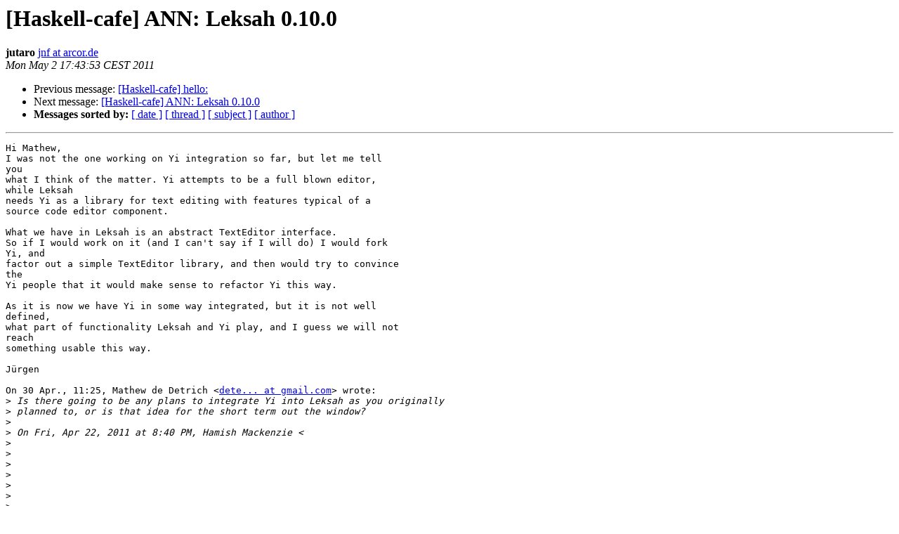

--- FILE ---
content_type: text/html
request_url: https://mail.haskell.org/pipermail/haskell-cafe/2011-May/091560.html
body_size: 2386
content:
<!DOCTYPE HTML PUBLIC "-//W3C//DTD HTML 3.2//EN">
<HTML>
 <HEAD>
   <TITLE> [Haskell-cafe] ANN: Leksah 0.10.0
   </TITLE>
   <LINK REL="Index" HREF="index.html" >
   <LINK REL="made" HREF="mailto:haskell-cafe%40haskell.org?Subject=Re%3A%20%5BHaskell-cafe%5D%20ANN%3A%20Leksah%200.10.0&In-Reply-To=%3C7e156f69-d9dc-4823-b758-0f18bf1804d0%40p7g2000yqd.googlegroups.com%3E">
   <META NAME="robots" CONTENT="index,nofollow">
   <META http-equiv="Content-Type" content="text/html; charset=us-ascii">
   <LINK REL="Previous"  HREF="091559.html">
   <LINK REL="Next"  HREF="091573.html">
 </HEAD>
 <BODY BGCOLOR="#ffffff">
   <H1>[Haskell-cafe] ANN: Leksah 0.10.0</H1>
    <B>jutaro</B> 
    <A HREF="mailto:haskell-cafe%40haskell.org?Subject=Re%3A%20%5BHaskell-cafe%5D%20ANN%3A%20Leksah%200.10.0&In-Reply-To=%3C7e156f69-d9dc-4823-b758-0f18bf1804d0%40p7g2000yqd.googlegroups.com%3E"
       TITLE="[Haskell-cafe] ANN: Leksah 0.10.0">jnf at arcor.de
       </A><BR>
    <I>Mon May  2 17:43:53 CEST 2011</I>
    <P><UL>
        <LI>Previous message: <A HREF="091559.html">[Haskell-cafe] hello:
</A></li>
        <LI>Next message: <A HREF="091573.html">[Haskell-cafe] ANN: Leksah 0.10.0
</A></li>
         <LI> <B>Messages sorted by:</B> 
              <a href="date.html#91560">[ date ]</a>
              <a href="thread.html#91560">[ thread ]</a>
              <a href="subject.html#91560">[ subject ]</a>
              <a href="author.html#91560">[ author ]</a>
         </LI>
       </UL>
    <HR>  
<!--beginarticle-->
<PRE>Hi Mathew,
I was not the one working on Yi integration so far, but let me tell
you
what I think of the matter. Yi attempts to be a full blown editor,
while Leksah
needs Yi as a library for text editing with features typical of a
source code editor component.

What we have in Leksah is an abstract TextEditor interface.
So if I would work on it (and I can't say if I will do) I would fork
Yi, and
factor out a simple TextEditor library, and then would try to convince
the
Yi people that it would make sense to refactor Yi this way.

As it is now we have Yi in some way integrated, but it is not well
defined,
what part of functionality Leksah and Yi play, and I guess we will not
reach
something usable this way.

J&#252;rgen

On 30 Apr., 11:25, Mathew de Detrich &lt;<A HREF="http://www.haskell.org/mailman/listinfo/haskell-cafe">dete... at gmail.com</A>&gt; wrote:
&gt;<i> Is there going to be any plans to integrate Yi into Leksah as you originally
</I>&gt;<i> planned to, or is that idea for the short term out the window?
</I>&gt;<i>
</I>&gt;<i> On Fri, Apr 22, 2011 at 8:40 PM, Hamish Mackenzie &lt;
</I>&gt;<i>
</I>&gt;<i>
</I>&gt;<i>
</I>&gt;<i>
</I>&gt;<i>
</I>&gt;<i>
</I>&gt;<i>
</I>&gt;<i> <A HREF="http://www.haskell.org/mailman/listinfo/haskell-cafe">hamish.k.macken... at googlemail.com</A>&gt; wrote:
</I>&gt;<i> &gt; Yesterday we uploaded our official 0.10.0 release (0.10.0.4) to Hackage
</I>&gt;<i> &gt; and we have Windows and OS X installers <A HREF="athttp://leksah.org/download.html">athttp://leksah.org/download.html</A>
</I>&gt;<i>
</I>&gt;<i> &gt; Anyone using an earlier version should upgrade.
</I>&gt;<i>
</I>&gt;<i> &gt; This release is mainly small improvements and bug fixes. &#160;Some of the
</I>&gt;<i> &gt; improvements include:
</I>&gt;<i>
</I>&gt;<i> &gt; * Better messages for some common problems.
</I>&gt;<i> &gt; * Improved grep (now searches all source directories in your workspace)
</I>&gt;<i> &gt; * Updated build system for more reliable rebuilding of dependent
</I>&gt;<i> &gt; &#160;packages in your workspace
</I>&gt;<i>
</I>&gt;<i> &gt; We have automated the building of the Leksah installers and this should
</I>&gt;<i> &gt; allow us to do more frequent releases in the future.
</I>&gt;<i>
</I>&gt;<i> &gt; There is a lot more to do and we would love to hear from anyone who has
</I>&gt;<i> &gt; time to help out.
</I>&gt;<i>
</I>&gt;<i> &gt; Worth mentioning because they can be hard to find:
</I>&gt;<i>
</I>&gt;<i> &gt; * &lt;Ctrl&gt; R adds missing imports
</I>&gt;<i> &gt; * &lt;Ctrl&gt; &lt;Enter&gt; evaluates current line or selection in GHCi
</I>&gt;<i> &gt; * Right click menu in the editor has other debug functions
</I>&gt;<i> &gt; * Comment and uncomment are now &lt;Ctrl&gt; D and &lt;Ctrl&gt; &lt;Shift&gt; D
</I>&gt;<i>
</I>&gt;<i> &gt; To build Leksah yourself:
</I>&gt;<i>
</I>&gt;<i> &gt; * Install Gtk and GtkSourceView2 (C libraries and headers)
</I>&gt;<i> &gt; * Install The Haskell Platform (or GHC &gt;= 6.12.3)
</I>&gt;<i> &gt; * cabal update
</I>&gt;<i> &gt; * cabal install gtk2hs-buildtools
</I>&gt;<i> &gt; * cabal install leksah
</I>&gt;<i> &gt; * leksah
</I>&gt;<i>
</I>&gt;<i> &gt; Making a Gtk application look nice on Windows and OS X is not easy so
</I>&gt;<i> &gt; we recommend using one of these prebuilt binaries:
</I>&gt;<i>
</I>&gt;<i> &gt; Windows users using GHC 7.0.3
</I>&gt;<i> &gt;<A HREF="http://leksah.org/packages/leksah-0.10.0.4-ghc-7.0.3.exe">http://leksah.org/packages/leksah-0.10.0.4-ghc-7.0.3.exe</A>
</I>&gt;<i>
</I>&gt;<i> &gt; Windows users using GHC 6.12.3
</I>&gt;<i> &gt;<A HREF="http://leksah.org/packages/leksah-0.10.0.4-ghc-6.12.3.exe">http://leksah.org/packages/leksah-0.10.0.4-ghc-6.12.3.exe</A>
</I>&gt;<i>
</I>&gt;<i> &gt; OS X 10.6 users using GHC 7.0.3
</I>&gt;<i> &gt;<A HREF="http://leksah.org/packages/leksah-0.8.0.6.dmg">http://leksah.org/packages/leksah-0.8.0.6.dmg</A>
</I>&gt;<i>
</I>&gt;<i> &gt; (These installers do not install Gtk2Hs packages on your system)
</I>&gt;<i>
</I>&gt;<i> &gt; Please <A HREF="consulthttp://leksah.org/download.htmlfor">consulthttp://leksah.org/download.htmlfor</A> more details about
</I>&gt;<i> &gt; installation! Background information can be found in the Leksah manual
</I>&gt;<i> &gt;<A HREF="http://leksah.org/leksah_manual.pdf.">http://leksah.org/leksah_manual.pdf.</A>
</I>&gt;<i>
</I>&gt;<i> &gt; Known bugs and problems:
</I>&gt;<i>
</I>&gt;<i> &gt; * Leksah does not run with GHC 6.12.2
</I>&gt;<i> &gt; &#160;(<A HREF="http://http://hackage.haskell.org/trac/ghc/ticket/4038">http://http://hackage.haskell.org/trac/ghc/ticket/4038</A>)
</I>&gt;<i>
</I>&gt;<i> &gt; Have fun
</I>&gt;<i> &gt; J&#252;rgen &amp; Hamish
</I>&gt;<i> &gt; See you on #leksah IRC
</I>&gt;<i>
</I>&gt;<i> &gt; _______________________________________________
</I>&gt;<i> &gt; Haskell-Cafe mailing list
</I>&gt;<i> &gt; <A HREF="http://www.haskell.org/mailman/listinfo/haskell-cafe">Haskell-C... at haskell.org</A>
</I>&gt;<i> &gt;<A HREF="http://www.haskell.org/mailman/listinfo/haskell-cafe">http://www.haskell.org/mailman/listinfo/haskell-cafe</A>
</I>&gt;<i>
</I>&gt;<i>
</I>&gt;<i>
</I>&gt;<i> _______________________________________________
</I>&gt;<i> Haskell-Cafe mailing list
</I>&gt;<i> <A HREF="http://www.haskell.org/mailman/listinfo/haskell-cafe">Haskell-C... at haskell.orghttp</A>://www.haskell.org/mailman/listinfo/haskell-cafe
</I>
</PRE>















<!--endarticle-->
    <HR>
    <P><UL>
        <!--threads-->
	<LI>Previous message: <A HREF="091559.html">[Haskell-cafe] hello:
</A></li>
	<LI>Next message: <A HREF="091573.html">[Haskell-cafe] ANN: Leksah 0.10.0
</A></li>
         <LI> <B>Messages sorted by:</B> 
              <a href="date.html#91560">[ date ]</a>
              <a href="thread.html#91560">[ thread ]</a>
              <a href="subject.html#91560">[ subject ]</a>
              <a href="author.html#91560">[ author ]</a>
         </LI>
       </UL>

<hr>
<a href="http://www.haskell.org/mailman/listinfo/haskell-cafe">More information about the Haskell-Cafe
mailing list</a><br>
</body></html>
